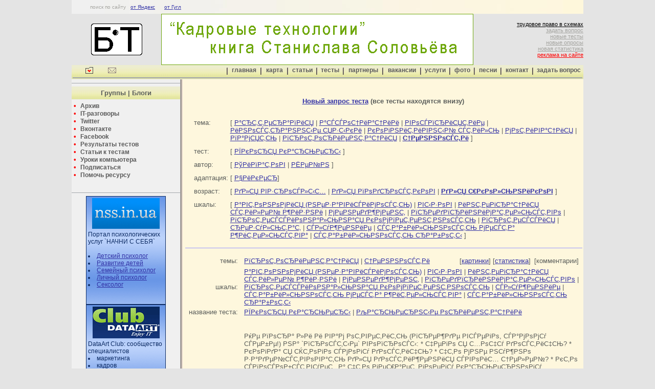

--- FILE ---
content_type: text/html
request_url: http://b-t.com.ua/test.php?id_age=3&id_topic=20
body_size: 6052
content:
<!DOCTYPE html PUBLIC "-//W3C//DTD html 4.0 Transitional//EN">
<html>
 <head>

 <meta name="keywords" content="Тесты С†РµРЅРЅРѕСЃС‚Рё  РґР»СЏ С€РєРѕР»СЊРЅРёРєРѕРІ ">
<meta name="description" content="Тесты С†РµРЅРЅРѕСЃС‚Рё  РґР»СЏ С€РєРѕР»СЊРЅРёРєРѕРІ ">
<title>Тесты С†РµРЅРЅРѕСЃС‚Рё  РґР»СЏ С€РєРѕР»СЊРЅРёРєРѕРІ </title>

  <meta name="copyright" content="Психологические тесты | Профориентация">
  <meta name="robots" content="all">
  <meta name="revisit" content="14">
  <meta http-equiv="content-type" content="text/html; charset=windows-1251">
  <!-- <meta name="keywords" content="бизнес-тренер, бизнес, тренер, тренинг, семинар, тест, психологические тесты, психолог, мотивация, отбор, рекрутинг. алгоритм, школа, школа презентологов, школа продаж"> -->
  <!-- <meta name="description" content="Психологические тесты, Профориентация, тесты, методики, опросы"> -->
  <!-- <title>Психологические тесты, Профориентация, тесты, методики, опросы</title> -->
  <link href="b-t.css" rel="stylesheet" type="text/css">
 </head>

 <body bgcolor="#E4E4E4" marginheight="0" marginwidth="0" topmargin=0 leftmargin=0 link="#3232a6" vlink="#884688">

<!-- Yandex.Metrika counter -->
<script src="//mc.yandex.ru/metrika/watch.js" type="text/javascript"></script>
<div style="display:none;"><script type="text/javascript">
try { var yaCounter1682167 = new Ya.Metrika({id:1682167,
          clickmap:true,
          trackLinks:true});}
catch(e) { }
</script></div>
<noscript><div><img src="//mc.yandex.ru/watch/1682167" style="position:absolute; left:-9999px;" alt="" /></div></noscript>
<!-- /Yandex.Metrika counter --> 


 <div align="center">

 
 	<!-- таблица верхнего меню //-->
	<table width="1000" height="27" border="0" background="img/line.jpg">
	  <tr>
		  <td>&nbsp;</td>
		  <td class="text_poisk">
		  поиск по сайту&nbsp;&nbsp; <a href="poisk-y.html">от Яндекс</a> &nbsp;&nbsp;&nbsp;&nbsp; <a href="poisk-g.html">от Гугл</a>
		  </td>
		  <td width="10">
		  </td>
	  </tr>
	</table>
 	<!-- таблица верхнего меню //-->

	

 
 
	<!-- таблица шапки //-->
	<table width="1000" cellspacing="0" cellpadding="0" border="0">
			<tr>
			<td width="175" align="center"><IMG height="62" alt="Бизнес-Тренер | система подбора персонала 
тренинги продаж | практикум | натаскивание
школа презентологов" src="img/logo_b-t.gif" width="100" border="0">
			</td>
			<td>
				<a href="http://solovyev.com.ua/books/personnel-technologies" target="_blank" class="rekl"><img height="100" alt="" src="img/b-t_600_s.gif" width="610" border="0"></a>
				
			</td>
<!--- 
			<td><a href="mail_kontakt/zaviyalova.html" target="_blank">
<object>
<param name="allowScriptAccess" value="sameDomain">
<param name="movie" value="hr_conf_banner_610_100">
<param name="quality" value="high">
<param name="bgcolor" value="#000000">
<embed src="img/hr_conf_banner_610_100.swf" width="610" height="100" autostart="false" quality="high" bgcolor="#ffffff" name="hr_conf_banner_610_100" align="middle" allowScriptAccess="sameDomain" type="application/x-shockwave-flash" pluginspage="http://www.macromedia.com/go/getflashplayer">
</object>
				</a>
			</td>
 --->

			<td width="180" align="right" class="text_cop">
			  	<a href="tp/index.html" class="ss"><font color="#000000">трудовое право в схемах</font></a><br>
			  	<a href="mail_kontakt/" class="ss">задать вопрос</a><br>
				<a href="test_clp_baryer.php" class="ss">новые тесты</a><br>
				<a href="/nua/testy.php" class="ss">новые опросы</a><br>
				<a href="test_assoct_982.html" class="ss">новая статистика</a><br>
				<a href="reklama.html" class="ss"><font color="#FF0000">реклама на сайте</font></a><br>
			</td>
		</tr>
		<tr>
			<td colspan="5"></td>
		</tr>
	</table>
	<!-- таблица шапки //-->

	
	
 	<!-- таблица нижнего меню //-->
	<table width="1000" height="27" border="0" background="img/fon_meny.gif">
	  <tr>
		  <td width="20" class="text_menu">&nbsp;</td>
		  <td width="40"><a href="javascript:window.external.addFavorite('http://b-t.com.ua', 'Психологичесике тесты, профориентация - онлайн, ');"><img src="img/meny_izbran.gif" width="15" height="16" border="0" alt="добавить в избранное"></a></td>
		  <td width="40"><a href="mailto:i@b-t.com.ua" title="написать письмо"><img src="img/meny_pismo.gif" width="16" height="13" border="0" alt="написать письмо"></a></td>

		  <td class="text_menu">&nbsp;</td>		<!-- пустое поле между меню //-->
		  <td width="4" align="center"><img src="img/meny_l.gif" width="2" height="14" border="0" alt=""></td>
		  <td width="54" align="center" valign="top"><a href="index.html" class="menu" title="на главную">главная</a></td>
		  <td width="4" align="center"><img src="img/meny_l.gif" width="2" height="14" border="0" alt=""></td>
		  <td width="40" align="center" valign="top"><a href="map.html" class="menu" title="карта сайта">карта</a></td>
		  <td width="4" align="center"><img src="img/meny_l.gif" width="2" height="14" border="0" alt=""></td>
		  <td width="45" align="center" valign="top"><a href="stat.html" class="menu" title="статьи, методики, документы">статьи</a></td>
		  <td width="4" align="center"><img src="img/meny_l.gif" width="2" height="14" border="0" alt=""></td>
		  <td width="40" align="center" valign="top"><a href="test.php" class="menu" title="психологические тесты">тесты</a></td>
		  <td width="4" align="center"><img src="img/meny_l.gif" width="2" height="14" border="0" alt=""></td>
		  <td width="65" align="center" valign="top"><a href="partner.html" class="menu" title="партнеры">партнеры</a></td>
		  <td width="4" align="center"><img src="img/meny_l.gif" width="2" height="14" border="0" alt=""></td>
		  <td width="62" align="center" valign="top"><a href="vakans.html" class="menu" title="партнеры">вакансии</a></td>
		  <td width="4" align="center"><img src="img/meny_l.gif" width="2" height="14" border="0" alt=""></td>
		  <td width="45" align="center" valign="top"><a href="art_site.html" class="menu" title="партнеры">услуги</a></td>
		  <td width="4" align="center"><img src="img/meny_l.gif" width="2" height="14" border="0" alt=""></td>
		  <td width="36" align="center" valign="top"><a href="foto_alb.html" class="menu" title="партнеры">фото</a></td>
		  <td width="4" align="center"><img src="img/meny_l.gif" width="2" height="14" border="0" alt=""></td>
		  <td width="40" align="center" valign="top"><a href="pesni.html" class="menu" title="партнеры">песни</a></td>
		  <td width="4" align="center"><img src="img/meny_l.gif" width="2" height="14" border="0" alt=""></td>
		  <td width="50" align="center" valign="top"><a href="contact.html" class="menu" title="партнеры">контакт</a></td>
		  <td width="4" align="center"><img src="img/meny_l.gif" width="2" height="14" border="0" alt=""></td>
		  <td width="90" align="center" valign="top"><a href="mail_kontakt/" class="menu" target="_blank">задать вопрос</a></td>
	  </tr>
	  <tr>
		  <td height="1" colspan="26" bgcolor="#A2A6AB">
		  </td>
	  </tr>
	</table>
 	<!-- таблица нижнего меню //-->
	



	
	<table width="1000" border="0" cellspacing="0" cellpadding="0">
		<tr>
			<td width="180" valign="top" bgcolor="#F0F0F0">

				<!-- таблица левого меню //-->
				<table width="100%" border="0" cellspacing="0" cellpadding="0"  class="text_tema">
					<tr>
						<th height="5" colspan="2" align="left" class="text_1">
						<hr width="100%" size="1" color="#A2A6AB">
						</th>
					</tr>

					<tr>
						<th height="25" colspan="2" align="center" valign="middle" background="img/fon_meny.gif" class="text_3">
							<b>Группы | Блоги</b>
						</th>
					</tr>

					<tr>
						<th height="5" colspan="2" align="left" class="text_1"><!-- межстрочный интервал //-->
						</th>
					</tr>

					<tr>
						<th colspan="2" align="left" class="text_1">
							<font color="#FF0000">&nbsp;&#8226;&nbsp;</font>
							<a href="http://subscribe.ru/catalog/psychology.psixk" class="menu1" target="_blank">Архив</a><br>
							<font color="#FF0000">&nbsp;&#8226;&nbsp;</font>
							<a href="http://qaclub.com.ua/?p=60" class="menu1" target="_blank">IT-разговоры</a><br>
							<font color="#FF0000">&nbsp;&#8226;&nbsp;</font>
							<a href="https://twitter.com/Niko_Tipatov" class="menu1" target="_blank">Twitter</a><br>
							<font color="#FF0000">&nbsp;&#8226;&nbsp;</font>
							<a href="http://vk.com/notes" class="menu1" target="_blank">Вконтакте</a><br>
							<font color="#FF0000">&nbsp;&#8226;&nbsp;</font>
							<a href="http://www.facebook.com/pages/%D0%9E%D0%BD%D0%BB%D0%B0%D0%B9%D0%BD-%D1%82%D0%B5%D1%81%D1%82%D1%8B-%D0%9D%D0%BE%D0%B2%D0%BE%D1%81%D1%82%D0%B8-%D0%A1%D1%82%D0%B0%D1%82%D0%B8%D1%81%D1%82%D0%B8%D0%BA%D0%B0-%D0%9E%D0%B1%D0%BC%D0%B5%D0%BD-%D0%BE%D0%BF%D1%8B%D1%82%D0%BE%D0%BC/183863898364357" class="menu1" target="_blank">Facebook</a><br>
							<font color="#FF0000">&nbsp;&#8226;&nbsp;</font>
							<a href="test_rez_foto_6.html" class="menu1" target="_blank">Результаты тестов</a><br>
							<font color="#FF0000">&nbsp;&#8226;&nbsp;</font>
							<a href="test_stat.html" class="menu1" target="_blank">Статьи к тестам</a><br>
							<font color="#FF0000">&nbsp;&#8226;&nbsp;</font>
							<a href="komp_lesson_subscribe.html" class="menu1">Уроки компьютера</a><br>
							<font color="#FF0000">&nbsp;&#8226;&nbsp;</font>
							<a href="mail_kontakt/subscribe.html" class="menu1" target="_blank">Подписаться</a><br>
							<font color="#FF0000">&nbsp;&#8226;&nbsp;</font>
							<a href="help_bt.html" class="menu1" target="_blank">Помочь ресурсу</a><br>
						</th>
					</tr>
					<tr>
						<td width="25" class="text_1">&nbsp;</td>
						<td align="left" class="text_menu">
							&nbsp;<br>		<!-- подразделы как в ДПС //-->
						</td>
					</tr>
					<tr>
						<th height="5" colspan="2" align="left" class="text_1"><!-- межстрочный интервал //-->
						</th>
					</tr>

					<tr>
						<th height="5" colspan="2" align="left" class="text_1">
						<hr width="100%" size="1" color="#A2A6AB">
						</th>
					</tr>
							<!-- --------------------------------------------------- //-->
					<tr>
						<th colspan="2" align="center" class="text_1">
							<!-- Informer Planeta
							<table width="156" border="0" align="center" background="img/fon_sss.gif" class="text_ban" style="border:1px solid #0C2B64;>
							  <tr align="center">
							  	<td align="center">
								<a href="sss9.html" target="_blank"><img src="img/planet240-1.jpg" border="0" width="156" height="228" alt=""></a>
								</td>
							  </tr>
							  <tr align="left">
							  	<td align="center">
								<a href="sss9.html" target="_blank" class="rekl">
								СКОРО: Онлайн тренинг<br>КЛИКАЙ узнать ПОДРОБНОСТИ
								</a>
								</td>
							  </tr>
							</table>
							Informer Planeta 
<br>-->

							<!-- nss.in.ua -->
							<table width="156" border="0" align="center" background="img/fon_sss.gif" class="text_ban" style="border:1px solid #0C2B64;>
							  <tr align="center">
							  	<td align="center">
								<a href="http://nss.in.ua" target="_blank"><img src="img/banners/nss_portal132x60a4a1.gif" border="0" width="132" height="60" alt="Портал психологических услуг `НАЧНИ С СЕБЯ`"></a>
								</td>
							  </tr>
							  <tr align="left">
							  	<td>
								 Портал психологических услуг `НАЧНИ С СЕБЯ`<br><br>
								 <li><a href="http://nss.in.ua" target="_blank">Детский психолог</a></li>
								 <li><a href="http://nss.in.ua" target="_blank">Развитие детей</a></li>
								 <li><a href="http://nss.in.ua" target="_blank">Семейный психолог</a></li>
								 <li><a href="http://nss.in.ua" target="_blank">Личный психолог</a></li>
								 <li><a href="http://nss.in.ua" target="_blank">Сексолог</a></li>
								 <br><br>
								</td>
							  </tr>
							</table>
							<!-- nss.in.ua -->

							<!-- Informer DataArt Club -->
							<table width="156" border="0" align="center" background="img/fon_sss.gif" class="text_ban" style="border:1px solid #0C2B64;>
							  <tr align="center">
							  	<td align="center">
								<a href="sss5.html" target="_blank"><img src="img/b-t_156_5.gif" border="0" width="131" height="62" alt=""></a>
								</td>
							  </tr>
							  <tr align="left">
							  	<td>
								 DataArt Club: сообщество специалистов 
								 <li>маркетинга </li>
								 <li>кадров </li>
								 <li>PR</li><br>
								 <a href="sss5.html" target="_blank">Участие бесплатное</a>
								</td>
							  </tr>
							</table>
							<!-- Informer DataArt Club -->
<br>
							<!-- Реклама на сайте -->
							<table width="156" border="0" align="center">
							  <tr align="right">
							  	<td align="right">
								<a href="reklama.html" class="ss"><font color="#FF0000">реклама на сайте</font></a><br>
								</td>
							  </tr>
							</table>
							<!-- Реклама на сайте -->
						</th>
					</tr>
					<tr>
						<th height="5" colspan="2" align="left" class="text_1">
						<hr width="100%" size="1" color="#A2A6AB">
						</th>
					</tr>

					<tr>
						<th height="5" colspan="2" align="left" class="text_1"><!-- межстрочный интервал //-->
						</th>
					</tr>


				</table>
				<!-- таблица левого меню //-->

				</td>
				<td width="1" height="100%" rowspan="2" bgcolor="#B1B1B1"></td>
				<td width="1" height="100%" rowspan="2" bgcolor="#8F807F"></td>
				<td width="1" height="100%" rowspan="2" bgcolor="#B0AFA0"></td>
				<td width="1" height="100%" rowspan="2" bgcolor="#CFC0BF"></td>
				<td width="1" height="100%" rowspan="2" bgcolor="#EFE0D0"></td>

			<td width="783" rowspan="2" valign="top" bgcolor="#FEF7DD">

				<!-- текст справа //-->

				<table width="780" border="0" align="center" class="text_tema">
					<tr align="center">
						<td>
<br>
<h4><a href="test.php">Новый запрос теста</a> (<font size="-1">все тесты находятся внизу</font>)</h4>

						</td>
					</tr>
				</table>


				
				<table width="780" border="0" align="center">
					<tr>
						<td width="10">&nbsp;
						</td>
						<td>
	<!-- таблица темы тестов //-->
						<table border="0" width="100%" class="text_tema">
							<tr>
								<td valign="top">
тема:
								</td>
								<td align="left">
[

<a href="http://b-t.com.ua/test.php?id_topic=1&id_age=3">Р°СЂС‚С‚РµСЂР°РїРёСЏ</a> | <a href="http://b-t.com.ua/test.php?id_topic=2&id_age=3">Р°СЃСЃРѕС†РёР°С†РёРё</a> | <a href="http://b-t.com.ua/test.php?id_topic=3&id_age=3">РІРѕСЃРїСЂРёСЏС‚РёРµ</a> | <a href="http://b-t.com.ua/test.php?id_topic=24&id_age=3">РёРЅРѕСЃС‚СЂР°РЅРЅС‹Рµ СЏР·С‹РєРё</a> | <a href="http://b-t.com.ua/test.php?id_topic=6&id_age=3">РєРѕРіРЅРёС‚РёРІРЅС‹Р№ СЃС‚РёР»СЊ</a> | <a href="http://b-t.com.ua/test.php?id_topic=9&id_age=3">РјРѕС‚РёРІР°С†РёСЏ</a> | <a href="http://b-t.com.ua/test.php?id_topic=27&id_age=3">РїР°РјСЏС‚СЊ</a> | <a href="http://b-t.com.ua/test.php?id_topic=12&id_age=3">РїСЂРѕС„РѕСЂРёРµРЅС‚Р°С†РёСЏ</a> | <a href="http://b-t.com.ua/test.php?id_topic=20&id_age=3"><b>С†РµРЅРЅРѕСЃС‚Рё</b></a>
]
								</td>
							</tr>
							<tr>
								<td height="5" colspan="2" valign="top"> <!--- межстрочное рсстояние --->
								</td>
							</tr>
							<tr>
								<td valign="top">
тест:
								</td>
								<td align="left">
[

<a href="http://b-t.com.ua/test_karyera3.php">РЇРєРѕСЂСЏ РєР°СЂСЊРµСЂС‹</a>
]
								</td>
							</tr>
							<tr>
								<td height="5" colspan="2" valign="top"> <!--- межстрочное рсстояние --->
								</td>
							</tr>
							<tr>
								<td valign="top">
автор:
								</td>
								<td align="left">
[
<a href="http://b-t.com.ua/test.php?id_author=21&id_age=3&id_topic=20">РўРёРїР°С‚РѕРІ</a> | <a href="http://b-t.com.ua/test.php?id_author=25&id_age=3&id_topic=20">РЁРµР№РЅ</a>
]
								</td>
							</tr>
							
							<tr>
								<td height="5" colspan="2" valign="top"> <!--- межстрочное рсстояние --->
								</td>
							</tr>

<tr> <td valign="top"> адаптация: </td> <td align="left">[ <a href="http://b-t.com.ua/test.php?id_adaptation=4&id_age=3&id_topic=20">Р§РёРєРµСЂ</a>]</td></tr><tr><td height="5" colspan="2" valign="top"></td></tr>							
							<tr>
								<td valign="top">
возраст:
								</td>
								<td align="left">
[

<a href="http://b-t.com.ua/test.php?id_age=1&id_topic=20">РґР»СЏ РІР·СЂРѕСЃР»С‹С…</a> | <a href="http://b-t.com.ua/test.php?id_age=2&id_topic=20">РґР»СЏ РїРѕРґСЂРѕСЃС‚РєРѕРІ</a> | <a href="http://b-t.com.ua/test.php?id_age=3&id_topic=20"><b>РґР»СЏ С€РєРѕР»СЊРЅРёРєРѕРІ</b></a>
]
								</td>
							</tr>
							<tr>
								<td height="5" colspan="2" valign="top"> <!--- межстрочное рсстояние --->
								</td>
							</tr>
							<tr>
								<td valign="top">
шкалы:
								</td>
								<td align="left">
[

<a href="http://b-t.com.ua/test.php?id_scale=1&id_topic=20&id_age=3">Р°РІС‚РѕРЅРѕРјРёСЏ (РЅРµР·Р°РІРёСЃРёРјРѕСЃС‚СЊ)</a> | <a href="http://b-t.com.ua/test.php?id_scale=17&id_topic=20&id_age=3">РІС‹Р·РѕРІ</a> | <a href="http://b-t.com.ua/test.php?id_scale=31&id_topic=20&id_age=3">РёРЅС‚РµРіСЂР°С†РёСЏ СЃС‚РёР»РµР№ Р¶РёР·РЅРё</a> | <a href="http://b-t.com.ua/test.php?id_scale=48&id_topic=20&id_age=3">РјРµРЅРµРґР¶РјРµРЅС‚</a> | <a href="http://b-t.com.ua/test.php?id_scale=85&id_topic=20&id_age=3">РїСЂРµРґРїСЂРёРЅРёРјР°С‚РµР»СЊСЃС‚РІРѕ</a> | <a href="http://b-t.com.ua/test.php?id_scale=88&id_topic=20&id_age=3">РїСЂРѕС„РµСЃСЃРёРѕРЅР°Р»СЊРЅР°СЏ РєРѕРјРїРµС‚РµРЅС‚РЅРѕСЃС‚СЊ</a> | <a href="http://b-t.com.ua/test.php?id_scale=89&id_topic=20&id_age=3">РїСЂРѕС„РµСЃСЃРёСЏ</a> | <a href="http://b-t.com.ua/test.php?id_scale=98&id_topic=20&id_age=3">СЂРµР·СѓР»СЊС‚Р°С‚</a> | <a href="http://b-t.com.ua/test.php?id_scale=109&id_topic=20&id_age=3">СЃР»СѓР¶РµРЅРёРµ</a> | <a href="http://b-t.com.ua/test.php?id_scale=118&id_topic=20&id_age=3">СЃС‚Р°Р±РёР»СЊРЅРѕСЃС‚СЊ РјРµСЃС‚Р° Р¶РёС‚РµР»СЊСЃС‚РІР°</a> | <a href="http://b-t.com.ua/test.php?id_scale=119&id_topic=20&id_age=3">СЃС‚Р°Р±РёР»СЊРЅРѕСЃС‚СЊ СЂР°Р±РѕС‚С‹</a> ]
 
 
 
 
								</td>
							</tr>
							</table>
	<!-- таблица темы тестов //-->

							
						</td>
					</tr>
				</table>
				<table width="780" border="0" align="center">
					<tr>
						<td align="center"><hr width="100%" size="1" color="#9999FF">
						</td>
					</tr>
				</table>
				
				

				
<table width="780" border="0"><tr><td><table width="100%" border="0" class="text_test"><tr><td width="110" align="right">
    	темы: &nbsp;</td><td><a href="http://b-t.com.ua/test.php?id_topic=12">РїСЂРѕС„РѕСЂРёРµРЅС‚Р°С†РёСЏ</a> | <a href="http://b-t.com.ua/test.php?id_topic=20">С†РµРЅРЅРѕСЃС‚Рё</a></td><td width="70" align="right">[<a href="http://b-t.com.ua/test_rez_foto_21.html" target="_blank" title="Результаты теста">картинки</a>]</td><td width="70" align="right">[<a href="http://b-t.com.ua/test_karyera_stat2092.html" target="_blank">статистика</a>]</td><td width="90" align="right"> [комментарии]</td></tr></table><table width="100%" border="0" class="text_test"><tr><td width="110" align="right">шкалы: &nbsp;</td><td><a href="http://b-t.com.ua/test.php?id_scale=1">Р°РІС‚РѕРЅРѕРјРёСЏ (РЅРµР·Р°РІРёСЃРёРјРѕСЃС‚СЊ)</a> | <a href="http://b-t.com.ua/test.php?id_scale=17">РІС‹Р·РѕРІ</a> | <a href="http://b-t.com.ua/test.php?id_scale=31">РёРЅС‚РµРіСЂР°С†РёСЏ СЃС‚РёР»РµР№ Р¶РёР·РЅРё</a> | <a href="http://b-t.com.ua/test.php?id_scale=48">РјРµРЅРµРґР¶РјРµРЅС‚</a> | <a href="http://b-t.com.ua/test.php?id_scale=85">РїСЂРµРґРїСЂРёРЅРёРјР°С‚РµР»СЊСЃС‚РІРѕ</a> | <a href="http://b-t.com.ua/test.php?id_scale=88">РїСЂРѕС„РµСЃСЃРёРѕРЅР°Р»СЊРЅР°СЏ РєРѕРјРїРµС‚РµРЅС‚РЅРѕСЃС‚СЊ</a> | <a href="http://b-t.com.ua/test.php?id_scale=109">СЃР»СѓР¶РµРЅРёРµ</a> | <a href="http://b-t.com.ua/test.php?id_scale=118">СЃС‚Р°Р±РёР»СЊРЅРѕСЃС‚СЊ РјРµСЃС‚Р° Р¶РёС‚РµР»СЊСЃС‚РІР°</a> | <a href="http://b-t.com.ua/test.php?id_scale=119">СЃС‚Р°Р±РёР»СЊРЅРѕСЃС‚СЊ СЂР°Р±РѕС‚С‹</a></td></tr><tr><td width="110" align="right">название теста: &nbsp;</td><td><a href= "http://b-t.com.ua/test_karyera3.php" target="_top">РЇРєРѕСЂСЏ РєР°СЂСЊРµСЂС‹</a> | <a href= "http://b-t.com.ua/test_karyera3.php" target="_top">РљР°СЂСЊРµСЂРЅС‹Рµ РѕСЂРёРµРЅС‚Р°С†РёРё</a></td></tr><tr><td width="110" align="right">&nbsp;</td><td><br><p>РќРµ РїРѕСЂР° Р»Рё Рё РІР°Рј РѕС‚РІРµС‚РёС‚СЊ (РїСЂРµР¶РґРµ РІСЃРµРіРѕ, СЃР°РјРѕРјСѓ СЃРµР±Рµ!) РЅР° `РїСЂРѕСЃС‚С‹Рµ` РІРѕРїСЂРѕСЃС‹:    * С‡РµРіРѕ СЏ С…РѕС‡Сѓ РґРѕСЃС‚РёС‡СЊ?    * РєРѕРіРґР° СЏ СЌС‚РѕРіРѕ СЃРјРѕРіСѓ РґРѕСЃС‚РёС‡СЊ?    * С‡С‚Рѕ РјРЅРµ РЅСѓР¶РЅРѕ Р·Р°РґРµР№СЃС‚РІРѕРІР°С‚СЊ РґР»СЏ РґРѕСЃС‚РёР¶РµРЅРёСЏ СЃРІРѕРёС… С†РµР»РµР№?    * РєС‚Рѕ СЃРїРѕСЃРѕР±СЃС‚РІСѓРµС‚, Р° С‡С‚Рѕ РјРµС€Р°РµС‚ РјРѕРµРјСѓ РєР°СЂСЊРµСЂРЅРѕРјСѓ </p><a href= "http://b-t.com.ua/test_karyera3.php" target="_top">Пройти тест</a>&nbsp;&nbsp;|&nbsp;&nbsp;<a target="_blank">Бланк Анкеты</a>&nbsp;&nbsp;|&nbsp;&nbsp;<a target="_blank">Таблицы Excel</a></td></tr></table><table width="100%" border="0" bgcolor="#E4E4E4" class="text_test">
		 <tr valign="top">
		  <td width="110" align="right">вопросов: </td>
		  <td width="40">41</td>
		  <td width="60" colspan="2" align="right">возраст: </td>
		  <td width="350" colspan=2><a href="http://b-t.com.ua/test.php?id_age=1">РґР»СЏ РІР·СЂРѕСЃР»С‹С…</a> | <a href="http://b-t.com.ua/test.php?id_age=2">РґР»СЏ РїРѕРґСЂРѕСЃС‚РєРѕРІ</a> | <a href="http://b-t.com.ua/test.php?id_age=3">РґР»СЏ С€РєРѕР»СЊРЅРёРєРѕРІ</a></td>
		  <td width="110" align="right">автор/адаптация: </td>
		  <td width="210"><a href="http://b-t.com.ua/test.php?id_author=25">РЁРµР№РЅ</a> / <a href="http://b-t.com.ua/test.php?id_adaptation=4">Р§РёРєРµСЂ</a></a></td>
		 </tr></table></td></tr></table>

				<table width="780" border="0" align="center">
					<tr>
						<td align="center"><hr width="100%" size="1" color="#9999FF">
						</td>
					</tr>
				</table>
				
				

	<!-- !!!!!!!!!!!!!!!!!!! тест  !!!!!!!!!!!!!!!!!!! //-->

				
				<table width="780" border="0" align="center">
					<tr>
						<td width="10">&nbsp;
						</td>
						<td width="630"><font class=text11>Постоянно будет добавляться серия <a href= "test_new.php" title="Опрос: какие тесты по профориентации вас интересуют?">онлайн-тестов по профориентации</a><br>
						Интересует ваше мнение, какие тесты вы хотели бы видеть на этом сайте<br>
						&nbsp;&nbsp;&nbsp;&nbsp;&nbsp;
						<a href= "test_new.php" title="Опрос: какие тесты по профориентации вас интересуют?">Опрос: какие тесты по профориентации вас интересуют?</a>
						</font>
						</td>
						<td width="115"><font class=text10>(Типатов Николай)</font>
						</td>
					</tr>
				</table>


				<table width="780" border="0" align="center">
					<tr>
						<td align="center"><hr width="100%" size="1" color="#9999FF">
						</td>
					</tr>
				</table>
				
								

				
				
				
				<!-- текст справа //-->
				
				<!-- таблица после текста//-->
				<table cellspacing="0" cellpadding="0" border="0" width="100%">
					<tr>
						<td align=center valign=bottom style="padding-bottom:10px;"><font class=text11>
						<br><br><br><br><br><br><br><br><br><br>
						Украина, г. Харьков, <br>
						Тел. +38(067)-68-20-68-5, skype: <a href="skype:niko_tipatov" title="позвонить">niko_tipatov</a><br>
						e-mail: <a href="mailto:i@b-t.com.ua" title="написать письмо">i@b-t.com.ua</a>&nbsp;или&nbsp;
						<a href="mail_kontakt/" title="отправить письмо с сайта" target="_blank">отправить письмо с сайта</a>
						</font></td>

					</tr>
				</table> 
				<!-- таблица после текста//-->

			</td>
		</tr>
		<tr>
			<td valign=bottom bgcolor="#eff1f6">


				<hr width="100%" size="1" color="#D2D4DA">
				<!-- таблица баннеров//-->
				<table width="100%" border="0" cellspacing="0" cellpadding="0" align="center">
					<tr>
						<td align="center" style="padding-top:3px;padding-bottom:3px;">
							<!-- Узнать страну по IP -->
							<a href="http://ip-whois.net"  target="_blank" title="Узнать/проверить IP адрес"><img src="http://ip-whois.net/img_ip5.php" border="0" alt="Узнать/проверить IP адрес"></a>
							<!-- Узнать страну по IP -->
						</td>
					</tr>
							<!-- Баннер Бизнес-Тренер -->
					<tr>
						<td align="center" style="padding-top:3px;padding-bottom:3px;">
							<a href="http://b-t.com.ua/" target="_blank"><img src="img/banners/b-t_ban.gif" width="88" height="31" border="0" alt="Бизнес-Тренер | система подбора персонала тренинги продаж | практикум | натаскивание | школа презентологов"></a>
						</td>
					</tr>
							<!-- Баннер Бизнес-Тренер -->
					<tr>
						<td align="center">
						</td>
					</tr>

			

							<!--HostPro  -->
					<tr>
						<td align="center">
							<a href="http://billing.hostpro.ua/aff.php?aff=450">
							<img src="img/hostpro.jpg" width="100" height="100" border="1" alt="">
							</a> 
						</td>
					</tr>
							<!--HostPro  -->

					<tr>
						<td><br></td>
					</tr>
				</table>
				<!-- таблица баннеров//-->

			</td>
		</tr>
	</table>
	<table width="1000" border="0" cellspacing="0" cellpadding="0">
		<tr>
			<td width="1000" height="1" colspan="1" bgcolor="#000000"></td>
		</tr>
	</table>


 <font class=footer>Администратор сайта Типатов Н.В.&nbsp;&nbsp;&nbsp;&nbsp;
 Copyright &copy; 2019 "Бизнес-Тренер"</font>

 



<!-- BEGIN cloudim code {literal} -->
<script type="text/javascript" charset="utf-8">document.write(unescape("%3Cdiv id='cloudim_widget'%3E%3Cscript src='//static.cloudim.ru/js/chat.js' type='text/javascript'%3E%3C/script%3E%3C/div%3E"));</script> <div id="cloudim_cr" style="position:absolute; left:-9999px;"><a target="_blank" href="http://cloudim.ru/">Cloudim</a> - онлайн консультант для сайта бесплатно.</div>
<script type="text/javascript" charset="utf-8">
Cloudim.Chat.init({uid:14460});
</script>
<!-- {/literal} END cloudim code -->
 </body>
</html>